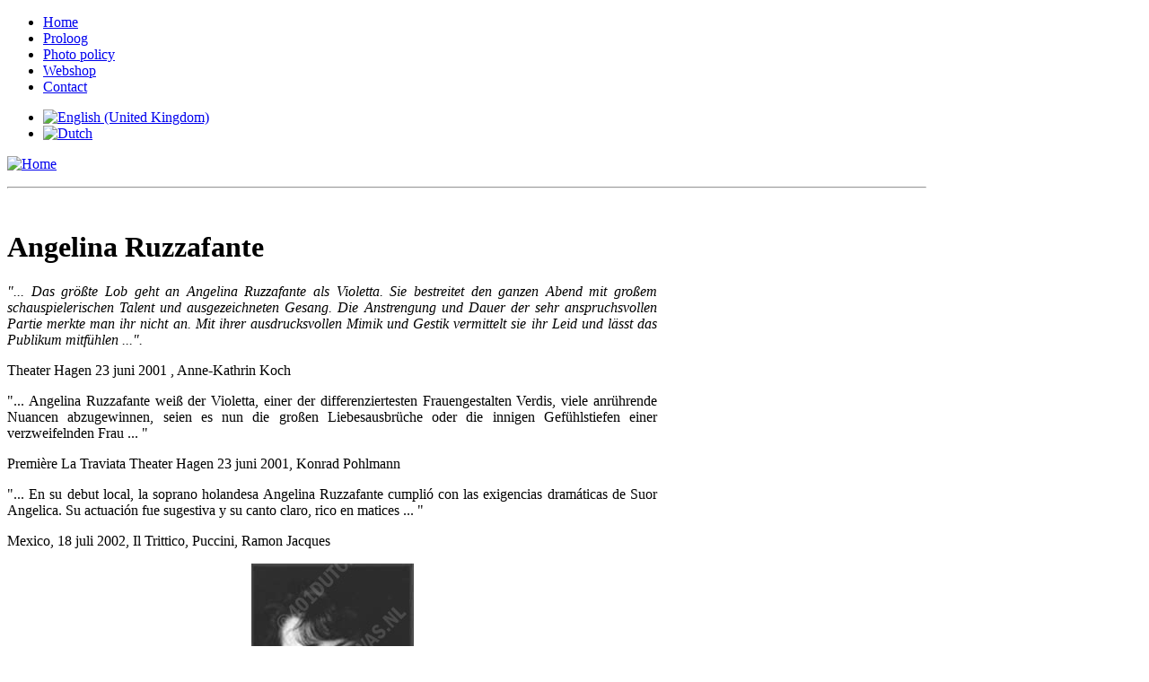

--- FILE ---
content_type: text/html; charset=utf-8
request_url: https://401dutchdivas.nl/component/content/article/284-componisten.html
body_size: 6850
content:
<!DOCTYPE html PUBLIC "-//W3C//DTD XHTML 1.0 Transitional//EN" "https://www.w3.org/TR/xhtml1/DTD/xhtml1-transitional.dtd">
<html xmlns="https://www.w3.org/1999/xhtml" xml:lang="nl-nl" lang="nl-nl" dir="ltr" >
<head>
<script src="https://ajax.googleapis.com/ajax/libs/jquery/2.0.3/jquery.min.js"></script>
  <base href="https://401dutchdivas.nl/component/content/article/284-componisten.html" />
  <meta http-equiv="content-type" content="text/html; charset=utf-8" />
  <meta name="robots" content="index, follow, noarchive, noimageindex" />
  <meta name="keywords" content="ruzzafante, angelina" />
  <meta name="title" content="Angelina Ruzzafante " />
  <meta name="author" content="administrator" />
  <meta name="description" content="'. . . Das größte Lob geht an Angelina Ruzzafante als Violetta. Sie bestreitet den ganzen Abend mit großem schauspielerischen Talent und ausgezeichneten Gesang. Die Anstrengung und Dauer der sehr" />
  <meta name="generator" content="" />
  <title>Angelina Ruzzafante  | </title>
  <link href="/templates/yoo_spark/favicon.ico" rel="shortcut icon" type="image/x-icon" />
  <link rel="stylesheet" href="/cache/widgetkit/widgetkit-e9d65547.css" type="text/css" />
  <link rel="stylesheet" href="/templates/yoo_spark/css/reset.css" type="text/css" />
  <link rel="stylesheet" href="/templates/yoo_spark/css/layout.css" type="text/css" />
  <link rel="stylesheet" href="/templates/yoo_spark/css/typography.css" type="text/css" />
  <link rel="stylesheet" href="/templates/yoo_spark/css/menus.css" type="text/css" />
  <link rel="stylesheet" href="/templates/yoo_spark/css/modules.css" type="text/css" />
  <link rel="stylesheet" href="/templates/yoo_spark/css/system.css" type="text/css" />
  <link rel="stylesheet" href="/templates/yoo_spark/css/extensions.css" type="text/css" />
  <link rel="stylesheet" href="/templates/yoo_spark/css/style.css" type="text/css" />
  <link rel="stylesheet" href="/templates/yoo_spark/css/styles/lilac.css" type="text/css" />
  <link rel="stylesheet" href="/templates/yoo_spark/css/custom.css" type="text/css" />
  <link rel="stylesheet" href="https://fonts.googleapis.com/css?family=Yanone+Kaffeesatz:regular" type="text/css" />
  <link rel="stylesheet" href="/modules/mod_jflanguageselection/tmpl/mod_jflanguageselection.css" type="text/css" />
  <style type="text/css">
    <!--
.wrapper { width: 1024px; }
#main-shift { margin-right: 300px; }
#right { width: 300px; margin-left: -300px; }
#menu .dropdown { width: 250px; }
#menu .columns2 { width: 500px; }
#menu .columns3 { width: 750px; }
#menu .columns4 { width: 1000px; }

    -->
  </style>
  <script type="text/javascript" src="/media/system/js/mootools.js"></script>
  <script type="text/javascript" src="/media/system/js/caption.js"></script>
  <script type="text/javascript" src="/media/widgetkit/js/jquery.js"></script>
  <script type="text/javascript" src="/cache/widgetkit/widgetkit-797a9d21.js"></script>
  <script type="text/javascript" src="/templates/yoo_spark/warp/js/warp.js"></script>
  <script type="text/javascript" src="/templates/yoo_spark/warp/js/accordionmenu.js"></script>
  <script type="text/javascript" src="/templates/yoo_spark/warp/js/dropdownmenu.js"></script>
  <script type="text/javascript" src="/templates/yoo_spark/warp/js/follower.js"></script>
  <script type="text/javascript" src="/templates/yoo_spark/warp/js/spotlight.js"></script>
  <script type="text/javascript" src="/templates/yoo_spark/js/template.js"></script>
  <script type="text/javascript" src="/templates/yoo_spark/warp/js/search.js"></script>
  <script type="text/javascript">
var Warp = Warp || {}; Warp.Settings = {"bganimation":"0","background":"spotlights","itemColor":null};
  </script>

<link rel="stylesheet" type="text/css" href="https://maxcdn.bootstrapcdn.com/font-awesome/4.7.0/css/font-awesome.min.css" />
<link rel="stylesheet" type="text/css" href="/templates/social_share/jssocials.css" />
<link rel="stylesheet" type="text/css" href="/templates/social_share/jssocials-theme-minima.css" />
<link rel="apple-touch-icon" href="/templates/yoo_spark/apple_touch_icon.png" />
<link rel="stylesheet" type="text/css" href="/plugins/401wwwaudioplayer/audioplayer-dark.css" />
<script type="text/javascript">

  var _gaq = _gaq || [];
  _gaq.push(['_setAccount', 'UA-36887630-3']);
  _gaq.push(['_trackPageview']);

  (function() {
    var ga = document.createElement('script'); ga.type = 'text/javascript'; ga.async = true;
    ga.src = ('https:' == document.location.protocol ? 'https://ssl' : 'http://www') + '.google-analytics.com/ga.js';
    var s = document.getElementsByTagName('script')[0]; s.parentNode.insertBefore(ga, s);
  })();

</script>
<script src="/templates/social_share/jssocials.min.js"></script>
<SCRIPT LANGUAGE="JavaScript">
/*var message="Function Disabled!";
///////////////////////////////////
function clickIE() {if (document.all) {alert(message);return false;}}
function clickNS(e) {if 
(document.layers||(document.getElementById&&!document.all)) {
if (e.which==2||e.which==3) {return false;}}}
if (document.layers) 
{document.captureEvents(Event.MOUSEDOWN);document.onmousedown=clickNS;}
else{document.onmouseup=clickNS;document.oncontextmenu=clickIE;}

document.oncontextmenu=new Function("return false")
// --> */
</script>
<SCRIPT LANGUAGE="JavaScript">
window.onload = function (e) {
    var evt = e || window.event,// define event (cross browser)
        imgs,                   // images collection
        i;                      // used in local loop
    // if preventDefault exists, then define onmousedown event handlers
    if (evt.preventDefault) {
        // collect all images on the page
        imgs = document.getElementsByTagName('img');
        // loop through fetched images
        for (i = 0; i < imgs.length; i++) {
            // and define onmousedown event handler
            imgs[i].onmousedown = disableDragging;
        }
    }
}; 
// disable image dragging
function disableDragging(e) {
   return false;
}

jQuery(document).ready( function(){
jQuery.getScript('/plugins/401wwwaudioplayer/audioplayer.min.js', function () {
 jQuery(function(){jQuery('audio').audioPlayer();});
}); 		
});
</script>
</head>

<body id="page" class="yoopage  column-right 
  
 style-lilac background-spotlights 
 font-lucida 
 webfonts nobganimation">

		<div id="absolute">
			</div>
		
	<div id="page-body">
		<div class="page-body-1">
			<div class="page-body-2">

				<div class="wrapper">
					
					<div id="header">
						<div id="toolbar">
							
													
														<div class="left">
								<div class="module mod-blank   first last">

	
		
	<ul class="menu"><li class="level1 item1 first"><a href="/index.php" class="level1 item1 first"><span class="bg">Home</span></a></li><li class="level1 item2"><a href="/nl/proloog.html" class="level1 item2"><span class="bg">Proloog</span></a></li><li class="level1 item3"><a href="/nl/photo-policy.html" class="level1 item3"><span class="bg">Photo policy</span></a></li><li class="level1 item4"><a href="https://401sales.com/401dutchdivas-nl.html" target="_blank" class="level1 item4"><span class="bg">Webshop</span></a></li><li class="level1 item5 last"><a href="mailto:401dutchopera@gmail.com" class="level1 item5 last"><span class="bg">Contact</span></a></li></ul>		
</div>							</div>
														
														<div class="right">
								<div class="module mod-blank   first last">

	
		
	<div id="jflanguageselection"><ul class="jflanguageselection"><li><a href="https://401dutchdivas.nl/en/component/content/article/284-componisten.html"><img src="/media/com_joomfish/default/flags/en.gif" alt="English (United Kingdom)" title="English (United Kingdom)" /></a></li><li id="active_language"><a href="https://401dutchdivas.nl/nl/component/content/article/284-componisten.html"><img src="/media/com_joomfish/default/flags/nl.gif" alt="Dutch" title="Dutch" /></a></li></ul></div><!--JoomFish V2.2.3 (Feng Huang)-->
<!-- &copy; 2003-2012 Think Network, released under the GPL. -->
<!-- More information: at http://www.joomfish.net -->
		
</div>							</div>
														
						</div>

						<div id="headerbar">
		
														
														
						</div>
							
								
						<div id="logo">
							<p><a href="/index.php"><img src="/images/yootheme/logo.png" border="0" alt="Home" width="869" height="66" style="border: 0pt none;" /></a></p>
<p style="text-align: left;"><span style="color: #ff0000;"><span style="color: #ffffff;"> 
<hr />
<br /></span></span></p>						</div>
												
												
												
											</div>
					<!-- header end -->
		
										
					<div class="middle-wrapper">
						<div id="middle">
							<div id="middle-expand">
			
								<div id="main">
									<div id="main-shift">
			
													
										<div id="mainmiddle">
											<div id="mainmiddle-expand">
											
												<div id="content">
													<div id="content-shift">
			
																												
																	
														<div id="component" class="floatbox">
															

<div id="system" class="">
	
	
	<div class="item ">

							
					
					
				<h1 class="title">

							Angelina Ruzzafante 							
		</h1>
		
			
				
		<div class="content"><p style="text-align: justify;"><em>"... Das größte Lob geht an Angelina Ruzzafante als Violetta. Sie bestreitet den ganzen Abend mit großem schauspielerischen Talent und ausgezeichneten Gesang. Die Anstrengung und Dauer der sehr anspruchsvollen Partie merkte man ihr nicht an. Mit ihrer ausdrucksvollen Mimik und Gestik vermittelt sie ihr Leid und lässt das Publikum mitfühlen ...".</em></p>
<p style="text-align: justify;">Theater Hagen 23 juni 2001 , Anne-Kathrin Koch</p>
<p style="text-align: justify;">"... Angelina Ruzzafante weiß der Violetta, einer der differenziertesten Frauengestalten Verdis, viele anrührende Nuancen abzugewinnen, seien es nun die großen Liebesausbrüche oder die innigen Gefühlstiefen einer verzweifelnden Frau ... "</p>
<p style="text-align: justify;">Première La Traviata Theater Hagen 23 juni 2001, Konrad Pohlmann</p>
<p style="text-align: justify;">"... En su debut local, la soprano holandesa Angelina Ruzzafante cumplió con las exigencias dramáticas de Suor Angelica. Su actuación fue sugestiva y su canto claro, rico en matices ... "</p>
<p style="text-align: justify;">Mexico, 18 juli 2002, Il Trittico, Puccini, Ramon Jacques</p>
<center><img title="Angelina Ruzzafante, sopraan" src="/sopranos/images/angelina02.jpg" alt="Angelina Ruzzafante, sopraan" border="0" /></center>
<p style="text-align: justify;">Angelina Ruzzafante volgde haar zangstudie aan het Maastrichts Conservatorium bij Mya Besselink, waar ze in 1992 Cum Laude haar diploma uitvoerend musicus opera behaalde. Zij won in 1992 de eerste prijs bij het Internationaal Vocalisten Concours te 's-Hertogenbosch en de eerste prijs bij het Operaconcours Christina Deutekom te Enschede. Tevens ontving zij de Bremer aanmoedigingsprijs.</p>
<p style="text-align: justify;">Die eerste prijs van het IVC 's-Hertogenbosch is een hele prestatie en vóór haar alleen nog door de volgende Nederlandse zangers gewonnen: in 1954, Annette de la Bije, Aukje Karsemeyer, Hans Wilbrink, in 1956, Elly Ameling, in 1957, Maria van Dongen en in 1971, Robert Holl. Na haar kwamen nog: in 1998, Margriet van Reissen en in 2002, Lenneke Ruiten</p>
<center><img title="Angelina Ruzzafante, sopraan In La Traviata met dokter Grenvil (Arnd Gothe) - foto Olaf Struck" src="/sopranos/images/angelina01.jpg" alt="Angelina Ruzzafante, sopraan In La Traviata met dokter Grenvil (Arnd Gothe) - foto Olaf Struck" border="0" /></center>
<p style="text-align: justify;">Angelina Ruzzafante heeft aan diverse operaprodukties haar medewerking verleend, zoals bij Opera Zuid (Il Barbiere di Siviglia, C. Rossini, en Ariadne auf Naxos, R. Strauss), de Nederlandse Reisopera (Faust, C. Gounod), de Nederlandse Opera (Parsifal, R. Wagner), Opera de Nancy et de Caen (Le Chateau des Carphates, P. Hersant), Summerborn Opera (L'Occasione fa il ladro, G. Rossini), Junge Oper Ruetlingen (La Traviata, C. Verdi). Bij Theater Hagen (Duitsland) werkte ze aan meer dan 10 produkties mee. Tevens trad zij op in Mexico, USA, Shanghai en Wenen. Angelina Ruzzafante zingt niet alleen scènische opera's, maar ook concerten en hedendaagse muziek. Ze maakte een CD opname van Opera Aria's met het Limburgs Symphonie Orkest en maakte opnames van Das Himmelskleid van Wolf Ferrari en Silvana van Carl Maria Von Weber.</p>
<p style="text-align: justify;">Verdi, Il trovatore, duet met koor: Miserere</p>
<p style="text-align: justify;"><audio preload="none" controls><source src="https://401dd.401www.nl/sound_ddrecords/Miserere.mp3"></audio></p>
<p style="text-align: justify;">de tenor is Hubert Delamboye, het koor Mannenkoor St. Caecilia Sweykhuizen, live opname 2000</p>
<p style="text-align: justify;">bronnen, o.a.: Theater Hagen, IVC 's-Hertogenbosch, Tilburgs Operakoor Concordia.</p></div>

				
		
	</div>

</div>														</div>
							
																											
													</div>
												</div>
												<!-- content end -->
												
																								
																								
											</div>
										</div>
										<!-- mainmiddle end -->
			
																			
									</div>
								</div>
			
																
																<div id="right" class="vertical">
									<div class="right-1"></div>
									<div class="module mod-line   first ">

		
	<div class="box-1 deepest">
	
				
		<p><a href="https://www.401nederlandseoperas.nl/en/component/content/article/393-401concerts-4-dutch-fin-de-siecle-operas-uit-het-nederlands-muziek-instituut.html" target="_blank" rel="noopener"><img style="margin-right: 20px; margin-left: 0px; margin-bottom: 0px; float: left;" title="Andreas Goetze, Hendrik Vonk and Violetta Lazin, the vocal soloists of 401Concerts-4 in the OBA Concert Hall The Hague, 18 December 2016 (© 2016 401DutchOperas.com)" src="/images/00FrontLogo/BookCover174.jpg" alt="BookCover174" width="160" height="160" /></a></p>		
	</div>
		
</div><div class="module mod-line    ">

		
	<div class="box-1 deepest">
	
				
		
<div id="searchbox">
	<form action="index.php" method="post" role="search">
		<button class="magnifier" type="submit" value="Search"></button>
		<input type="text" value="" name="searchword" placeholder="zoeken..." />
		<button class="reset" type="reset" value="Reset"></button>
		<input type="hidden" name="task"   value="search" />
		<input type="hidden" name="option" value="com_search" />
	</form>
</div>
		
	</div>
		
</div><div class="module mod-line    ">

		
	<div class="box-1 deepest">
	
				
		<div>
  <span>Share this page:</span>
  <div id="share" style="width: 100%; text-align: left;">&nbsp;</div>
</div>

<script type="text/javascript">
	// <![CDATA[
	jQuery("#share").jsSocials({
		showLabel: false,
		showCount: false,
		shares: ["twitter", "facebook", "googleplus", "linkedin", "pinterest", "whatsapp"]
	});
	// ]]>
	
</script>		
	</div>
		
</div><div class="module mod-line mod-menu mod-menu-line    ">

		
	<div class="box-1 deepest">
	
				
		<ul class="menu menu-accordion"><li class="level1 item1 first"><a href="/nl/chronologie.html" class="level1 item1 first"><span class="bg">Chronologie</span></a></li><li class="level1 item2"><a href="/nl/sopranen.html" class="level1 item2"><span class="bg">Sopranen</span></a></li><li class="level1 item3"><a href="/nl/mezzosopranen.html" class="level1 item3"><span class="bg">Mezzosopranen</span></a></li><li class="level1 item4"><a href="/nl/alten.html" class="level1 item4"><span class="bg">Alten</span></a></li><li class="level1 item5"><a href="/nl/tenoren.html" class="level1 item5"><span class="bg">Tenoren</span></a></li><li class="level1 item6"><a href="/nl/baritons.html" class="level1 item6"><span class="bg">Baritons</span></a></li><li class="level1 item7"><a href="/nl/bassen.html" class="level1 item7"><span class="bg">Bassen</span></a></li><li class="level1 item8"><a href="/nl/dirigenten.html" class="level1 item8"><span class="bg">Dirigenten</span></a></li><li class="level1 item9"><a href="/nl/musici.html" class="level1 item9"><span class="bg">Musici</span></a></li><li class="level1 item10"><a href="/nl/ivc-den-bosch.html" class="level1 item10"><span class="bg">IVC Den Bosch</span></a></li><li class="level1 item11"><a href="/nl/discography.html" class="level1 item11"><span class="bg">Discography</span></a></li><li class="level1 item12"><a href="/nl/buitenlanders-in-nl.html" class="level1 item12"><span class="bg">Buitenlanders in NL</span></a></li><li class="level1 item13"><a href="/nl/belgische-zangers.html" class="level1 item13"><span class="bg">Belgische zangers</span></a></li><li class="level1 item14"><a href="/nl/de-hoge-c.html" class="level1 item14"><span class="bg">De hoge C</span></a></li><li class="level1 item15"><a href="/nl/cddvd-producties.html" class="level1 item15"><span class="bg">Cd/dvd producties</span></a></li><li class="level1 item16"><a href="https://401sales.com/401dutchdivas-nl.html" target="_blank" class="level1 item16"><span class="bg">Webshop</span></a></li><li class="level1 item17"><a href="/nl/sponsoring-giften.html" class="level1 item17"><span class="bg">Sponsoring/giften</span></a></li><li class="level1 item18 last"><a href="https://401nederlandseoperas.nl/index.php?lang=nl" target="_blank" class="level1 item18 last"><span class="bg">401NederlandseOperas.nl</span></a></li></ul>		
	</div>
		
</div><div class="module mod-line    ">

		
	<div class="box-1 deepest">
	
				
		<p><img src="/images/in_logo.jpg" width="24" height="24" alt="Follow us on In" />&nbsp;<img src="/images/tw_logo.jpg" width="24" height="24" alt="tw logo" />&nbsp;<img src="/images/fsbook_logo.jpg" width="24" height="24" alt="fsbook logo" />&nbsp;<img src="/images/youtube_logo.jpg" width="24" height="24" alt="youtube logo" />
</p>		
	</div>
		
</div><div class="module mod-line mod-menu mod-menu-line    ">

		
	<div class="box-1 deepest">
	
				
		<ul class="menu menu-accordion"><li class="level1 item1 first"><a href="/nl/founding-father.html" class="level1 item1 first"><span class="bg">Founding father</span></a></li><li class="separator level1 item2 parent toggler"><span class="separator level1 item2 parent"><span class="bg">Joops favorieten</span></span><div><ul class="accordion level2"><li class="level2 item1 first"><a href="/nl/joops-favorieten/magda-olivero.html" class="level2 item1 first"><span class="bg">Magda Olivero</span></a></li><li class="level2 item2"><a href="https://www.callasintclub.com/" target="_blank" class="level2 item2"><span class="bg">Maria Callas</span></a></li><li class="level2 item3"><a href="/nl/joops-favorieten/marian-anderson.html" class="level2 item3"><span class="bg">Marian Anderson</span></a></li><li class="level2 item4"><a href="/nl/joops-favorieten/feodor-chaliapine.html" class="level2 item4"><span class="bg">Feodor Chaliapine</span></a></li><li class="level2 item5"><a href="/nl/joops-favorieten/kathleen-ferrier.html" class="level2 item5"><span class="bg">Kathleen Ferrier</span></a></li><li class="level2 item6"><a href="/nl/joops-favorieten/joseph-schmidt.html" class="level2 item6"><span class="bg">Joseph Schmidt</span></a></li><li class="level2 item7 last"><a href="/nl/joops-favorieten/richard-tauber.html" class="level2 item7 last"><span class="bg">Richard Tauber</span></a></li></ul></div></li><li class="level1 item3"><a href="/nl/reacties.html" class="level1 item3"><span class="bg">Reacties</span></a></li><li class="level1 item4"><a href="/nl/bronvermelding.html" class="level1 item4"><span class="bg">Bronvermelding</span></a></li><li class="level1 item5"><a href="/nl/links.html" class="level1 item5"><span class="bg">Links</span></a></li><li class="level1 item6"><a href="/nl/nieuwsbrief.html" class="level1 item6"><span class="bg">Nieuwsbrief</span></a></li><li class="separator level1 item7 parent toggler"><span class="separator level1 item7 parent"><span class="bg">RS favorieten</span></span><div><ul class="accordion level2"><li class="level2 item1 first"><a href="https://www.mariodelmonaco.net/lang1/index.html" onclick="window.open(this.href,'targetWindow','toolbar=no,location=no,status=no,menubar=no,scrollbars=yes,resizable=yes,');return false;" class="level2 item1 first"><span class="bg">Mario Del Monaco</span></a></li><li class="level2 item2"><a href="/nl/rs-favorites/cristina-deutekom.html" class="level2 item2"><span class="bg">Cristina Deutekom</span></a></li><li class="level2 item3"><a href="/nl/rs-favorites/jacques-urlus.html" class="level2 item3"><span class="bg">Jacques Urlus</span></a></li><li class="level2 item4"><a href="/nl/rs-favorites/desire-pauwels.html" class="level2 item4"><span class="bg">Desiré Pauwels</span></a></li><li class="level2 item5"><a href="https://www.historicmasters.org/special-issues/francesco-tamagno-issue/" target="_blank" class="level2 item5"><span class="bg">Francesco Tamagno</span></a></li><li class="level2 item6"><a href="https://www.arkivmusic.com/classical/album.jsp?album_id=51036" onclick="window.open(this.href,'targetWindow','toolbar=no,location=no,status=no,menubar=no,scrollbars=yes,resizable=yes,');return false;" class="level2 item6"><span class="bg">Günther Treptow</span></a></li><li class="level2 item7"><a href="https://www.cantabile-subito.de/Tenors/Vinay__Ramon/vinay__ramon.html" onclick="window.open(this.href,'targetWindow','toolbar=no,location=no,status=no,menubar=no,scrollbars=yes,resizable=yes,');return false;" class="level2 item7"><span class="bg">Ramon Vinay</span></a></li><li class="level2 item8"><a href="/nl/rs-favorites/frans-vroons.html" class="level2 item8"><span class="bg">Frans Vroons</span></a></li><li class="level2 item9 last"><a href="/nl/rs-favorites/ernest-van-dyck.html" class="level2 item9 last"><span class="bg">Ernest van Dyck</span></a></li></ul></div></li><li class="level1 item8"><a href="https://www.francocorelli.nl" class="level1 item8"><span class="bg">RS Franco Corelli</span></a></li><li class="level1 item9"><a href="https://darclee.com" onclick="window.open(this.href,'targetWindow','toolbar=no,location=no,status=no,menubar=no,scrollbars=yes,resizable=yes,');return false;" class="level1 item9"><span class="bg">RS Hariclea Darclée</span></a></li><li class="level1 item10"><a href="https://www.frankhamilton.org/" onclick="window.open(this.href,'targetWindow','toolbar=no,location=no,status=no,menubar=no,scrollbars=yes,resizable=yes,');return false;" class="level1 item10"><span class="bg">RS Frank Hamilton</span></a></li><li class="level1 item11 last"><a href="/news@401dutchdivas.nl" class="level1 item11 last"><span class="bg">@ kapotte links</span></a></li></ul>		
	</div>
		
</div><div class="module mod-line    last">

		
	<div class="box-1 deepest">
	
				
		<center><form action="https://www.paypal.com/cgi-bin/webscr" target="_blank" method="post"><input type="hidden" name="cmd" value="_s-xclick" /> <input type="hidden" name="hosted_button_id" value="W3X79Y3YCUH9A" /> <input type="image" name="submit" src="https://www.paypalobjects.com/en_US/NL/i/btn/btn_donateCC_LG.gif" title="Donate via PayPal" alt="PayPal - The safer, easier way to pay online!" /></form></center>		
	</div>
		
</div>								</div>
											
							</div>
						</div>
					</div>
		
												
	
				</div>
				
			</div>
		</div>

	</div>
	<div id="page-footer">
		<div class="wrapper">
			
			<div id="footer">
			
								<a class="anchor" href="#page"></a>
				<table style="width: 100%;">
<tbody>
<tr>
<td style="text-align: justify;">
<div style="text-align: center;">All content © 2012 - 2025&nbsp;<a href="https://401dutchdivas.nl/" target="_blank" rel="noopener">401DutchDivas.nl</a><br />Technical realisation &amp; design © 2012- 2025&nbsp;<a href="https://401www.nl/" target="_blank" rel="noopener">401www.nl</a></div>
</td>
<td style="text-align: justify;"><a href="https://401www.nl/" target="_blank" rel="noopener"><img title="Technical realisation &amp; design" src="/images/401wwwlogo.png" alt="401wwwlogo" width="120" height="69" /></a></td>
</tr>
</tbody>
</table>												
			</div>
			<!-- footer end -->

		</div>
	</div>
	
		
</body>
</html>